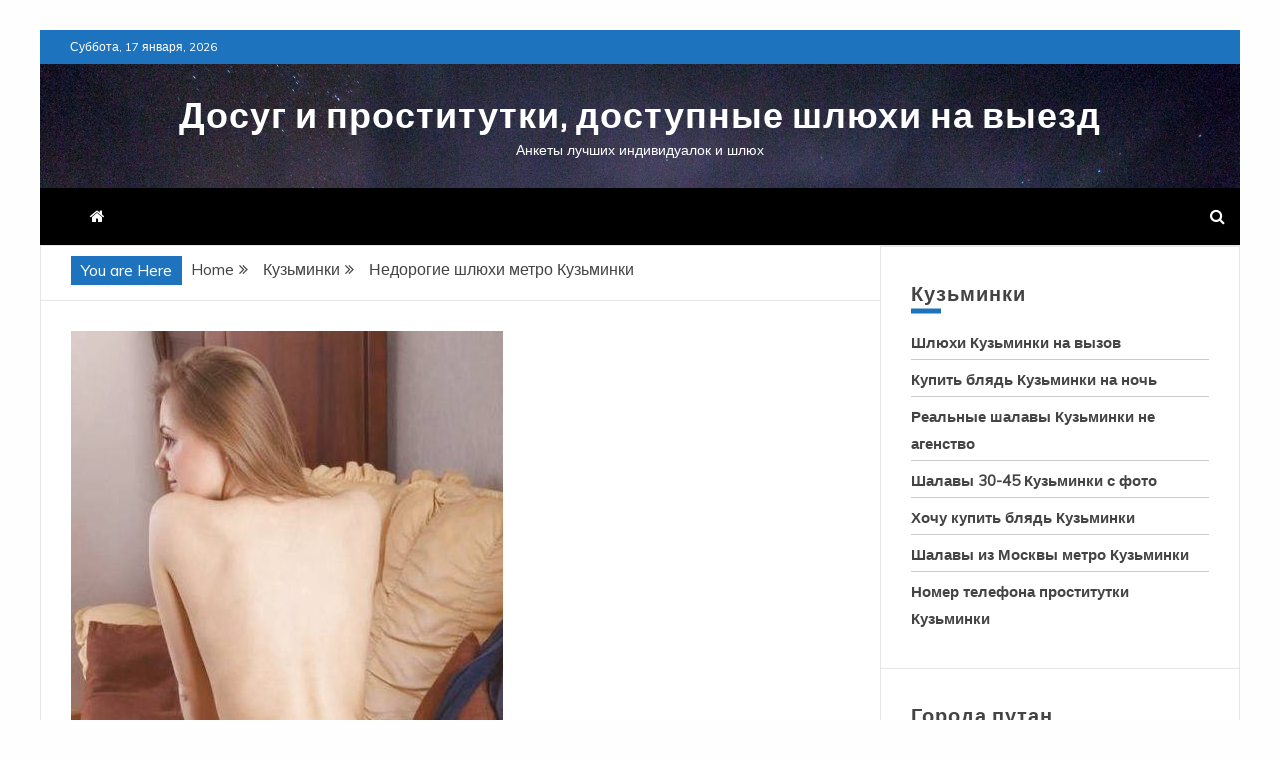

--- FILE ---
content_type: text/html; charset=UTF-8
request_url: http://atmosferakomi.ru/nedorogie-shlyukhi-metro-kuzminki/
body_size: 16597
content:
<!doctype html>
<html lang="ru-RU">
<head>
    <meta charset="UTF-8">
    <meta name="viewport" content="width=device-width, initial-scale=1">
    <link rel="profile" href="https://gmpg.org/xfn/11">

    <title>Недорогие шлюхи метро Кузьминки &#8212; Досуг и проститутки, доступные шлюхи на выезд</title>
<meta name='robots' content='max-image-preview:large' />
<link rel='dns-prefetch' href='//ajax.googleapis.com' />
<link rel='dns-prefetch' href='//www.gstatic.com' />
<link rel='dns-prefetch' href='//fonts.googleapis.com' />
<link rel="alternate" type="application/rss+xml" title="Досуг и проститутки, доступные шлюхи на выезд &raquo; Лента" href="http://atmosferakomi.ru/feed/" />
<link rel="alternate" type="application/rss+xml" title="Досуг и проститутки, доступные шлюхи на выезд &raquo; Лента комментариев" href="http://atmosferakomi.ru/comments/feed/" />
<link rel="alternate" type="application/rss+xml" title="Досуг и проститутки, доступные шлюхи на выезд &raquo; Лента комментариев к &laquo;Недорогие шлюхи метро Кузьминки&raquo;" href="http://atmosferakomi.ru/nedorogie-shlyukhi-metro-kuzminki/feed/" />
<link rel="alternate" title="oEmbed (JSON)" type="application/json+oembed" href="http://atmosferakomi.ru/wp-json/oembed/1.0/embed?url=http%3A%2F%2Fatmosferakomi.ru%2Fnedorogie-shlyukhi-metro-kuzminki%2F" />
<link rel="alternate" title="oEmbed (XML)" type="text/xml+oembed" href="http://atmosferakomi.ru/wp-json/oembed/1.0/embed?url=http%3A%2F%2Fatmosferakomi.ru%2Fnedorogie-shlyukhi-metro-kuzminki%2F&#038;format=xml" />
<style id='wp-img-auto-sizes-contain-inline-css' type='text/css'>
img:is([sizes=auto i],[sizes^="auto," i]){contain-intrinsic-size:3000px 1500px}
/*# sourceURL=wp-img-auto-sizes-contain-inline-css */
</style>
<style id='wp-emoji-styles-inline-css' type='text/css'>

	img.wp-smiley, img.emoji {
		display: inline !important;
		border: none !important;
		box-shadow: none !important;
		height: 1em !important;
		width: 1em !important;
		margin: 0 0.07em !important;
		vertical-align: -0.1em !important;
		background: none !important;
		padding: 0 !important;
	}
/*# sourceURL=wp-emoji-styles-inline-css */
</style>
<style id='wp-block-library-inline-css' type='text/css'>
:root{--wp-block-synced-color:#7a00df;--wp-block-synced-color--rgb:122,0,223;--wp-bound-block-color:var(--wp-block-synced-color);--wp-editor-canvas-background:#ddd;--wp-admin-theme-color:#007cba;--wp-admin-theme-color--rgb:0,124,186;--wp-admin-theme-color-darker-10:#006ba1;--wp-admin-theme-color-darker-10--rgb:0,107,160.5;--wp-admin-theme-color-darker-20:#005a87;--wp-admin-theme-color-darker-20--rgb:0,90,135;--wp-admin-border-width-focus:2px}@media (min-resolution:192dpi){:root{--wp-admin-border-width-focus:1.5px}}.wp-element-button{cursor:pointer}:root .has-very-light-gray-background-color{background-color:#eee}:root .has-very-dark-gray-background-color{background-color:#313131}:root .has-very-light-gray-color{color:#eee}:root .has-very-dark-gray-color{color:#313131}:root .has-vivid-green-cyan-to-vivid-cyan-blue-gradient-background{background:linear-gradient(135deg,#00d084,#0693e3)}:root .has-purple-crush-gradient-background{background:linear-gradient(135deg,#34e2e4,#4721fb 50%,#ab1dfe)}:root .has-hazy-dawn-gradient-background{background:linear-gradient(135deg,#faaca8,#dad0ec)}:root .has-subdued-olive-gradient-background{background:linear-gradient(135deg,#fafae1,#67a671)}:root .has-atomic-cream-gradient-background{background:linear-gradient(135deg,#fdd79a,#004a59)}:root .has-nightshade-gradient-background{background:linear-gradient(135deg,#330968,#31cdcf)}:root .has-midnight-gradient-background{background:linear-gradient(135deg,#020381,#2874fc)}:root{--wp--preset--font-size--normal:16px;--wp--preset--font-size--huge:42px}.has-regular-font-size{font-size:1em}.has-larger-font-size{font-size:2.625em}.has-normal-font-size{font-size:var(--wp--preset--font-size--normal)}.has-huge-font-size{font-size:var(--wp--preset--font-size--huge)}.has-text-align-center{text-align:center}.has-text-align-left{text-align:left}.has-text-align-right{text-align:right}.has-fit-text{white-space:nowrap!important}#end-resizable-editor-section{display:none}.aligncenter{clear:both}.items-justified-left{justify-content:flex-start}.items-justified-center{justify-content:center}.items-justified-right{justify-content:flex-end}.items-justified-space-between{justify-content:space-between}.screen-reader-text{border:0;clip-path:inset(50%);height:1px;margin:-1px;overflow:hidden;padding:0;position:absolute;width:1px;word-wrap:normal!important}.screen-reader-text:focus{background-color:#ddd;clip-path:none;color:#444;display:block;font-size:1em;height:auto;left:5px;line-height:normal;padding:15px 23px 14px;text-decoration:none;top:5px;width:auto;z-index:100000}html :where(.has-border-color){border-style:solid}html :where([style*=border-top-color]){border-top-style:solid}html :where([style*=border-right-color]){border-right-style:solid}html :where([style*=border-bottom-color]){border-bottom-style:solid}html :where([style*=border-left-color]){border-left-style:solid}html :where([style*=border-width]){border-style:solid}html :where([style*=border-top-width]){border-top-style:solid}html :where([style*=border-right-width]){border-right-style:solid}html :where([style*=border-bottom-width]){border-bottom-style:solid}html :where([style*=border-left-width]){border-left-style:solid}html :where(img[class*=wp-image-]){height:auto;max-width:100%}:where(figure){margin:0 0 1em}html :where(.is-position-sticky){--wp-admin--admin-bar--position-offset:var(--wp-admin--admin-bar--height,0px)}@media screen and (max-width:600px){html :where(.is-position-sticky){--wp-admin--admin-bar--position-offset:0px}}

/*# sourceURL=wp-block-library-inline-css */
</style><style id='global-styles-inline-css' type='text/css'>
:root{--wp--preset--aspect-ratio--square: 1;--wp--preset--aspect-ratio--4-3: 4/3;--wp--preset--aspect-ratio--3-4: 3/4;--wp--preset--aspect-ratio--3-2: 3/2;--wp--preset--aspect-ratio--2-3: 2/3;--wp--preset--aspect-ratio--16-9: 16/9;--wp--preset--aspect-ratio--9-16: 9/16;--wp--preset--color--black: #000000;--wp--preset--color--cyan-bluish-gray: #abb8c3;--wp--preset--color--white: #ffffff;--wp--preset--color--pale-pink: #f78da7;--wp--preset--color--vivid-red: #cf2e2e;--wp--preset--color--luminous-vivid-orange: #ff6900;--wp--preset--color--luminous-vivid-amber: #fcb900;--wp--preset--color--light-green-cyan: #7bdcb5;--wp--preset--color--vivid-green-cyan: #00d084;--wp--preset--color--pale-cyan-blue: #8ed1fc;--wp--preset--color--vivid-cyan-blue: #0693e3;--wp--preset--color--vivid-purple: #9b51e0;--wp--preset--gradient--vivid-cyan-blue-to-vivid-purple: linear-gradient(135deg,rgb(6,147,227) 0%,rgb(155,81,224) 100%);--wp--preset--gradient--light-green-cyan-to-vivid-green-cyan: linear-gradient(135deg,rgb(122,220,180) 0%,rgb(0,208,130) 100%);--wp--preset--gradient--luminous-vivid-amber-to-luminous-vivid-orange: linear-gradient(135deg,rgb(252,185,0) 0%,rgb(255,105,0) 100%);--wp--preset--gradient--luminous-vivid-orange-to-vivid-red: linear-gradient(135deg,rgb(255,105,0) 0%,rgb(207,46,46) 100%);--wp--preset--gradient--very-light-gray-to-cyan-bluish-gray: linear-gradient(135deg,rgb(238,238,238) 0%,rgb(169,184,195) 100%);--wp--preset--gradient--cool-to-warm-spectrum: linear-gradient(135deg,rgb(74,234,220) 0%,rgb(151,120,209) 20%,rgb(207,42,186) 40%,rgb(238,44,130) 60%,rgb(251,105,98) 80%,rgb(254,248,76) 100%);--wp--preset--gradient--blush-light-purple: linear-gradient(135deg,rgb(255,206,236) 0%,rgb(152,150,240) 100%);--wp--preset--gradient--blush-bordeaux: linear-gradient(135deg,rgb(254,205,165) 0%,rgb(254,45,45) 50%,rgb(107,0,62) 100%);--wp--preset--gradient--luminous-dusk: linear-gradient(135deg,rgb(255,203,112) 0%,rgb(199,81,192) 50%,rgb(65,88,208) 100%);--wp--preset--gradient--pale-ocean: linear-gradient(135deg,rgb(255,245,203) 0%,rgb(182,227,212) 50%,rgb(51,167,181) 100%);--wp--preset--gradient--electric-grass: linear-gradient(135deg,rgb(202,248,128) 0%,rgb(113,206,126) 100%);--wp--preset--gradient--midnight: linear-gradient(135deg,rgb(2,3,129) 0%,rgb(40,116,252) 100%);--wp--preset--font-size--small: 13px;--wp--preset--font-size--medium: 20px;--wp--preset--font-size--large: 36px;--wp--preset--font-size--x-large: 42px;--wp--preset--spacing--20: 0.44rem;--wp--preset--spacing--30: 0.67rem;--wp--preset--spacing--40: 1rem;--wp--preset--spacing--50: 1.5rem;--wp--preset--spacing--60: 2.25rem;--wp--preset--spacing--70: 3.38rem;--wp--preset--spacing--80: 5.06rem;--wp--preset--shadow--natural: 6px 6px 9px rgba(0, 0, 0, 0.2);--wp--preset--shadow--deep: 12px 12px 50px rgba(0, 0, 0, 0.4);--wp--preset--shadow--sharp: 6px 6px 0px rgba(0, 0, 0, 0.2);--wp--preset--shadow--outlined: 6px 6px 0px -3px rgb(255, 255, 255), 6px 6px rgb(0, 0, 0);--wp--preset--shadow--crisp: 6px 6px 0px rgb(0, 0, 0);}:where(.is-layout-flex){gap: 0.5em;}:where(.is-layout-grid){gap: 0.5em;}body .is-layout-flex{display: flex;}.is-layout-flex{flex-wrap: wrap;align-items: center;}.is-layout-flex > :is(*, div){margin: 0;}body .is-layout-grid{display: grid;}.is-layout-grid > :is(*, div){margin: 0;}:where(.wp-block-columns.is-layout-flex){gap: 2em;}:where(.wp-block-columns.is-layout-grid){gap: 2em;}:where(.wp-block-post-template.is-layout-flex){gap: 1.25em;}:where(.wp-block-post-template.is-layout-grid){gap: 1.25em;}.has-black-color{color: var(--wp--preset--color--black) !important;}.has-cyan-bluish-gray-color{color: var(--wp--preset--color--cyan-bluish-gray) !important;}.has-white-color{color: var(--wp--preset--color--white) !important;}.has-pale-pink-color{color: var(--wp--preset--color--pale-pink) !important;}.has-vivid-red-color{color: var(--wp--preset--color--vivid-red) !important;}.has-luminous-vivid-orange-color{color: var(--wp--preset--color--luminous-vivid-orange) !important;}.has-luminous-vivid-amber-color{color: var(--wp--preset--color--luminous-vivid-amber) !important;}.has-light-green-cyan-color{color: var(--wp--preset--color--light-green-cyan) !important;}.has-vivid-green-cyan-color{color: var(--wp--preset--color--vivid-green-cyan) !important;}.has-pale-cyan-blue-color{color: var(--wp--preset--color--pale-cyan-blue) !important;}.has-vivid-cyan-blue-color{color: var(--wp--preset--color--vivid-cyan-blue) !important;}.has-vivid-purple-color{color: var(--wp--preset--color--vivid-purple) !important;}.has-black-background-color{background-color: var(--wp--preset--color--black) !important;}.has-cyan-bluish-gray-background-color{background-color: var(--wp--preset--color--cyan-bluish-gray) !important;}.has-white-background-color{background-color: var(--wp--preset--color--white) !important;}.has-pale-pink-background-color{background-color: var(--wp--preset--color--pale-pink) !important;}.has-vivid-red-background-color{background-color: var(--wp--preset--color--vivid-red) !important;}.has-luminous-vivid-orange-background-color{background-color: var(--wp--preset--color--luminous-vivid-orange) !important;}.has-luminous-vivid-amber-background-color{background-color: var(--wp--preset--color--luminous-vivid-amber) !important;}.has-light-green-cyan-background-color{background-color: var(--wp--preset--color--light-green-cyan) !important;}.has-vivid-green-cyan-background-color{background-color: var(--wp--preset--color--vivid-green-cyan) !important;}.has-pale-cyan-blue-background-color{background-color: var(--wp--preset--color--pale-cyan-blue) !important;}.has-vivid-cyan-blue-background-color{background-color: var(--wp--preset--color--vivid-cyan-blue) !important;}.has-vivid-purple-background-color{background-color: var(--wp--preset--color--vivid-purple) !important;}.has-black-border-color{border-color: var(--wp--preset--color--black) !important;}.has-cyan-bluish-gray-border-color{border-color: var(--wp--preset--color--cyan-bluish-gray) !important;}.has-white-border-color{border-color: var(--wp--preset--color--white) !important;}.has-pale-pink-border-color{border-color: var(--wp--preset--color--pale-pink) !important;}.has-vivid-red-border-color{border-color: var(--wp--preset--color--vivid-red) !important;}.has-luminous-vivid-orange-border-color{border-color: var(--wp--preset--color--luminous-vivid-orange) !important;}.has-luminous-vivid-amber-border-color{border-color: var(--wp--preset--color--luminous-vivid-amber) !important;}.has-light-green-cyan-border-color{border-color: var(--wp--preset--color--light-green-cyan) !important;}.has-vivid-green-cyan-border-color{border-color: var(--wp--preset--color--vivid-green-cyan) !important;}.has-pale-cyan-blue-border-color{border-color: var(--wp--preset--color--pale-cyan-blue) !important;}.has-vivid-cyan-blue-border-color{border-color: var(--wp--preset--color--vivid-cyan-blue) !important;}.has-vivid-purple-border-color{border-color: var(--wp--preset--color--vivid-purple) !important;}.has-vivid-cyan-blue-to-vivid-purple-gradient-background{background: var(--wp--preset--gradient--vivid-cyan-blue-to-vivid-purple) !important;}.has-light-green-cyan-to-vivid-green-cyan-gradient-background{background: var(--wp--preset--gradient--light-green-cyan-to-vivid-green-cyan) !important;}.has-luminous-vivid-amber-to-luminous-vivid-orange-gradient-background{background: var(--wp--preset--gradient--luminous-vivid-amber-to-luminous-vivid-orange) !important;}.has-luminous-vivid-orange-to-vivid-red-gradient-background{background: var(--wp--preset--gradient--luminous-vivid-orange-to-vivid-red) !important;}.has-very-light-gray-to-cyan-bluish-gray-gradient-background{background: var(--wp--preset--gradient--very-light-gray-to-cyan-bluish-gray) !important;}.has-cool-to-warm-spectrum-gradient-background{background: var(--wp--preset--gradient--cool-to-warm-spectrum) !important;}.has-blush-light-purple-gradient-background{background: var(--wp--preset--gradient--blush-light-purple) !important;}.has-blush-bordeaux-gradient-background{background: var(--wp--preset--gradient--blush-bordeaux) !important;}.has-luminous-dusk-gradient-background{background: var(--wp--preset--gradient--luminous-dusk) !important;}.has-pale-ocean-gradient-background{background: var(--wp--preset--gradient--pale-ocean) !important;}.has-electric-grass-gradient-background{background: var(--wp--preset--gradient--electric-grass) !important;}.has-midnight-gradient-background{background: var(--wp--preset--gradient--midnight) !important;}.has-small-font-size{font-size: var(--wp--preset--font-size--small) !important;}.has-medium-font-size{font-size: var(--wp--preset--font-size--medium) !important;}.has-large-font-size{font-size: var(--wp--preset--font-size--large) !important;}.has-x-large-font-size{font-size: var(--wp--preset--font-size--x-large) !important;}
/*# sourceURL=global-styles-inline-css */
</style>

<style id='classic-theme-styles-inline-css' type='text/css'>
/*! This file is auto-generated */
.wp-block-button__link{color:#fff;background-color:#32373c;border-radius:9999px;box-shadow:none;text-decoration:none;padding:calc(.667em + 2px) calc(1.333em + 2px);font-size:1.125em}.wp-block-file__button{background:#32373c;color:#fff;text-decoration:none}
/*# sourceURL=/wp-includes/css/classic-themes.min.css */
</style>
<link rel='stylesheet' id='same-category-posts-css' href='http://atmosferakomi.ru/wp-content/plugins/same-category-posts/same-category-posts.css?ver=6.9' type='text/css' media='all' />
<link rel='stylesheet' id='font-awesome-css' href='http://atmosferakomi.ru/wp-content/themes/engage-mag/candidthemes/assets/framework/Font-Awesome/css/font-awesome.min.css?ver=4.7.0' type='text/css' media='all' />
<link rel='stylesheet' id='slick-css-css' href='http://atmosferakomi.ru/wp-content/themes/engage-mag/candidthemes/assets/framework/slick/slick.css?ver=6.9' type='text/css' media='all' />
<link rel='stylesheet' id='slick-theme-css-css' href='http://atmosferakomi.ru/wp-content/themes/engage-mag/candidthemes/assets/framework/slick/slick-theme.css?ver=6.9' type='text/css' media='all' />
<link rel='stylesheet' id='magnific-popup-css' href='http://atmosferakomi.ru/wp-content/themes/engage-mag/candidthemes/assets/framework/magnific/magnific-popup.css?ver=20151217' type='text/css' media='all' />
<link rel='stylesheet' id='engage-mag-style-css' href='http://atmosferakomi.ru/wp-content/themes/engage-news/style.css?ver=6.9' type='text/css' media='all' />
<style id='engage-mag-style-inline-css' type='text/css'>
.site-branding h1, .site-branding p.site-title,.ct-dark-mode .site-title a, .site-title, .site-title a { color: #fff; }.entry-content a, .entry-title a:hover, .related-title a:hover, .posts-navigation .nav-previous a:hover, .post-navigation .nav-previous a:hover, .posts-navigation .nav-next a:hover, .post-navigation .nav-next a:hover, #comments .comment-content a:hover, #comments .comment-author a:hover, .offcanvas-menu nav ul.top-menu li a:hover, .offcanvas-menu nav ul.top-menu li.current-menu-item > a, .error-404-title, #engage-mag-breadcrumbs a:hover, .entry-content a.read-more-text:hover, a:hover, a:visited:hover, .widget_engage_mag_category_tabbed_widget.widget ul.ct-nav-tabs li a  { color : #1e73be; }.candid-refined-post-format, .refined-magazine-featured-block .refined-magazine-col-2 .candid-refined-post-format, .cat-links a,.top-bar,.main-navigation #primary-menu li a:hover, .main-navigation #primary-menu li.current-menu-item > a, .candid-refined-post-format, .engage-mag-featured-block .engage-mag-col-2 .candid-refined-post-format, .trending-title, .search-form input[type=submit], input[type="submit"], ::selection, #toTop, .breadcrumbs span.breadcrumb, article.sticky .engage-mag-content-container, .candid-pagination .page-numbers.current, .candid-pagination .page-numbers:hover, .ct-title-head, .widget-title:before,
.about-author-box .container-title:before, .widget ul.ct-nav-tabs:after, .widget ul.ct-nav-tabs li.ct-title-head:hover, .widget ul.ct-nav-tabs li.ct-title-head.ui-tabs-active, .cat-links a { background-color : #1e73be; }.candid-refined-post-format, .engage-mag-featured-block .engage-mag-col-2 .candid-refined-post-format, blockquote, .search-form input[type="submit"], input[type="submit"], .candid-pagination .page-numbers { border-color : #1e73be; }.entry-content a {  text-decoration: underline; } .entry-content a.read-more-text { text-decoration: none; } @media (min-width: 1600px){.ct-boxed #page{max-width : 1500px; }}
/*# sourceURL=engage-mag-style-inline-css */
</style>
<link rel='stylesheet' id='engage-news-heading-css' href='//fonts.googleapis.com/css?family=Saira+Condensed%7CMuli&#038;display=swap&#038;ver=6.9' type='text/css' media='all' />
<link rel='stylesheet' id='engage-news-parent-style-css' href='http://atmosferakomi.ru/wp-content/themes/engage-mag/style.css?ver=6.9' type='text/css' media='all' />
<link rel='stylesheet' id='engage-news-style-css' href='http://atmosferakomi.ru/wp-content/themes/engage-news/style.css?ver=6.9' type='text/css' media='all' />
<style id='engage-news-style-inline-css' type='text/css'>
.entry-content a, .entry-title a:hover, .related-title a:hover, .posts-navigation .nav-previous a:hover, .post-navigation .nav-previous a:hover, .posts-navigation .nav-next a:hover, .post-navigation .nav-next a:hover, #comments .comment-content a:hover, #comments .comment-author a:hover, .offcanvas-menu nav ul.top-menu li a:hover, .offcanvas-menu nav ul.top-menu li.current-menu-item > a, .error-404-title, #engage-mag-breadcrumbs a:hover, .entry-content a.read-more-text:hover, a:hover, a:visited:hover, .widget_engage_mag_category_tabbed_widget.widget ul.ct-nav-tabs li a  { color : #1e73be; }.candid-refined-post-format, .refined-magazine-featured-block .refined-magazine-col-2 .candid-refined-post-format, .top-bar,.main-navigation #primary-menu li a:hover, .main-navigation #primary-menu li.current-menu-item > a, .candid-refined-post-format, .engage-mag-featured-block .engage-mag-col-2 .candid-refined-post-format, .trending-title, .search-form input[type=submit], input[type="submit"], ::selection, #toTop, .breadcrumbs span.breadcrumb, article.sticky .engage-mag-content-container, .candid-pagination .page-numbers.current, .candid-pagination .page-numbers:hover, .ct-title-head, .widget-title:before,
.about-author-box .container-title:before, .widget ul.ct-nav-tabs:after, .widget ul.ct-nav-tabs li.ct-title-head:hover, .widget ul.ct-nav-tabs li.ct-title-head.ui-tabs-active { background-color : #1e73be; }.candid-refined-post-format, .engage-mag-featured-block .engage-mag-col-2 .candid-refined-post-format, blockquote, .search-form input[type="submit"], input[type="submit"], .candid-pagination .page-numbers { border-color : #1e73be; }.cat-links a { border-color : #1e73be; }
                    .top-footer {
                    background-color: #073761;
                    }
                                        
                    footer .site-info {
                    background-color: #022544;
                    }
                    
/*# sourceURL=engage-news-style-inline-css */
</style>
<script type="text/javascript" src="https://ajax.googleapis.com/ajax/libs/jquery/1.11.2/jquery.min.js?ver=6.9" id="jquery-js"></script>
<script type="text/javascript" src="http://atmosferakomi.ru/wp-content/themes/engage-mag/candidthemes/assets/framework/magnific/jquery.magnific-popup.js?ver=20151215" id="magnific-popup-js"></script>
<script type="text/javascript" src="https://www.gstatic.com/charts/loader.js?ver=1.0" id="script-js"></script>
<link rel="https://api.w.org/" href="http://atmosferakomi.ru/wp-json/" /><link rel="alternate" title="JSON" type="application/json" href="http://atmosferakomi.ru/wp-json/wp/v2/posts/8103" /><link rel="EditURI" type="application/rsd+xml" title="RSD" href="http://atmosferakomi.ru/xmlrpc.php?rsd" />
<meta name="generator" content="WordPress 6.9" />
<link rel="canonical" href="http://atmosferakomi.ru/nedorogie-shlyukhi-metro-kuzminki/" />
<link rel='shortlink' href='http://atmosferakomi.ru/?p=8103' />
<link rel="pingback" href="http://atmosferakomi.ru/xmlrpc.php"><link rel="icon" href="http://atmosferakomi.ru/wp-content/uploads/2023/10/cropped-faviconvbi7516-32x32.png" sizes="32x32" />
<link rel="icon" href="http://atmosferakomi.ru/wp-content/uploads/2023/10/cropped-faviconvbi7516-192x192.png" sizes="192x192" />
<link rel="apple-touch-icon" href="http://atmosferakomi.ru/wp-content/uploads/2023/10/cropped-faviconvbi7516-180x180.png" />
<meta name="msapplication-TileImage" content="http://atmosferakomi.ru/wp-content/uploads/2023/10/cropped-faviconvbi7516-270x270.png" />
		<style type="text/css" id="wp-custom-css">
			button.mosfere{
background-color: #000000;
width: 122px;
height: 42px;
}		</style>
		</head>
<body class="wp-singular post-template-default single single-post postid-8103 single-format-standard wp-embed-responsive wp-theme-engage-mag wp-child-theme-engage-news ct-bg ct-boxed ct-sticky-sidebar right-sidebar" itemtype="https://schema.org/Blog" itemscope>
<div id="page" class="site">
            <a class="skip-link screen-reader-text"
           href="#content">Skip to content</a>
                    <!-- Preloader -->
            <div id="loader-wrapper">
                <div class="loader">
                    <span></span>
                    <span></span>
                    <span></span>
                    <span></span>
                    <span></span>
                </div>
            </div>
                <header id="masthead" class="site-header" itemtype="https://schema.org/WPHeader" itemscope>
                <div class="overlay"></div>
                <div class="top-bar">
        <a href="#" class="ct-show-hide-top"> <i class="fa fa-chevron-down"></i> </a>
        <div class="container-inner clearfix">

            <div class="top-left-col clearfix">

        
            <div class="ct-clock float-left">
                <div id="ct-date">
                    Суббота, 17 января, 2026                </div>
            </div>

        
        </div>

                <div class="top-right-col clearfix">
                </div> <!-- .top-right-col -->
                </div> <!-- .container-inner -->
        </div> <!-- .top-bar -->

                            <div class="logo-wrapper-block" style="background-image: url(http://atmosferakomi.ru/wp-content/themes/engage-news/images/default-header.jpg);">
                    <div class="container-inner clearfix logo-wrapper-container">
        <div class="logo-wrapper full-wrapper text-center">
            <div class="site-branding">

                <div class="engage-mag-logo-container">
                                            <p class="site-title"><a href="http://atmosferakomi.ru/"
                                                 rel="home">Досуг и проститутки, доступные шлюхи на выезд</a></p>
                                            <p class="site-description">Анкеты лучших индивидуалок и шлюх</p>
                                    </div> <!-- engage-mag-logo-container -->
            </div><!-- .site-branding -->
        </div> <!-- .logo-wrapper -->
                </div> <!-- .container-inner -->
        </div> <!-- .logo-wrapper-block -->
                <div class="engage-mag-menu-container sticky-header">
            <div class="container-inner clearfix">
                <nav id="site-navigation"
                     class="main-navigation" itemtype="https://schema.org/SiteNavigationElement" itemscope>
                    <div class="navbar-header clearfix">
                        <button class="menu-toggle" aria-controls="primary-menu" aria-expanded="false">
                            <span> </span>
                        </button>
                    </div>
                    <ul id="primary-menu" class="nav navbar-nav nav-menu">
                                                    <li class=""><a href="http://atmosferakomi.ru/">
                                    <i class="fa fa-home"></i> </a></li>
                                                                    </ul>
                </nav><!-- #site-navigation -->

                                    <div class="ct-menu-search"><a class="search-icon-box" href="#"> <i class="fa fa-search"></i>
                        </a></div>
                    <div class="top-bar-search">
                        <form role="search" method="get" class="search-form" action="http://atmosferakomi.ru/">
				<label>
					<span class="screen-reader-text">Найти:</span>
					<input type="search" class="search-field" placeholder="Поиск&hellip;" value="" name="s" />
				</label>
				<input type="submit" class="search-submit" value="Поиск" />
			</form>                        <button type="button" class="close"></button>
                    </div>
                            </div> <!-- .container-inner -->
        </div> <!-- engage-mag-menu-container -->
                </header><!-- #masthead -->
        

    <div id="content" class="site-content">
                <div class="container-inner ct-container-main clearfix">
    <div id="primary" class="content-area">
        <main id="main" class="site-main">

                            <div class="breadcrumbs">
                    <div class='breadcrumbs init-animate clearfix'><span class='breadcrumb'>You are Here</span><div id='engage-mag-breadcrumbs' class='clearfix'><div role="navigation" aria-label="Breadcrumbs" class="breadcrumb-trail breadcrumbs" itemprop="breadcrumb"><ul class="trail-items" itemscope itemtype="http://schema.org/BreadcrumbList"><meta name="numberOfItems" content="3" /><meta name="itemListOrder" content="Ascending" /><li itemprop="itemListElement" itemscope itemtype="http://schema.org/ListItem" class="trail-item trail-begin"><a href="http://atmosferakomi.ru" rel="home"><span itemprop="name">Home</span></a><meta itemprop="position" content="1" /></li><li itemprop="itemListElement" itemscope itemtype="http://schema.org/ListItem" class="trail-item"><a href="http://atmosferakomi.ru/category/kuzminki/"><span itemprop="name">Кузьминки</span></a><meta itemprop="position" content="2" /></li><li itemprop="itemListElement" itemscope itemtype="http://schema.org/ListItem" class="trail-item trail-end"><span itemprop="name">Недорогие шлюхи метро Кузьминки</span><meta itemprop="position" content="3" /></li></ul></div></div></div>                </div>
                
            <article id="post-8103" class="post-8103 post type-post status-publish format-standard hentry category-kuzminki card-single-article" itemtype="https://schema.org/CreativeWork" itemscope>
        <div class="engage-mag-content-container engage-mag-no-thumbnail">
        <img src="http://atmosferakomi.ru/wp-content/uploads/fgimsa7218.jpg" alt="Недорогие шлюхи метро Кузьминки" />
        <div class="engage-mag-content-area">
            <header class="entry-header">

                <div class="post-meta">
                    <span class="cat-links"><a class="ct-cat-item-116" href="http://atmosferakomi.ru/category/kuzminki/"  rel="category tag">Кузьминки</a> </span>                </div>
                <h1 class="entry-title" itemprop="headline">Недорогие шлюхи метро Кузьминки</h1>                    <div class="entry-meta">
                        <span class="posted-on"><i class="fa fa-calendar"></i><a href="http://atmosferakomi.ru/nedorogie-shlyukhi-metro-kuzminki/" rel="bookmark"><time class="entry-date published updated" datetime="2021-03-06T17:14:16+03:00">06.03.2021</time></a></span><span class="min-read"><i class="fa fa-clock-o" aria-hidden="true"></i>1 min read</span><span class="byline"> <span class="author vcard" itemprop="author" itemtype="https://schema.org/Person" itemscope><i class="fa fa-user"></i><a class="url fn n" href="http://atmosferakomi.ru/author/admin/" rel="author"><span class="author-name" itemprop="name">admin</span></a></span></span>                    </div><!-- .entry-meta -->
                            </header><!-- .entry-header -->


            <div class="entry-content">
                <p>Заказать блядей Кузьминки.</p>
<p><span id="more-8103"></span></p>
<h2>Недорогие бляди метро Кузьминки</h2>
<p>Бесшабашные бляди Кузьминки опубликовали личные контакты на представленном интернет ресурсе, где оставили номера мобильных для контакта и терпеливо ожидают внимания возможных заказчиков в домашних пенатах, куда зовут на свидание любвеобильных мужиков. Элегантные любовницы предлагают не только обычный секс и милую внешностью. Все выбранные девушки пользуется множеством эксклюзивных дарований, тайну которых она обнажит тебе исключительно во время частного знакомства. Лично для вас абсолютно актуальные эротические сервисы Кузьминки: окончание на грудь, шведский массаж, услуги семейной паре. Рассмотрите параметры проституток Кузьминки детальней и станет предельно ясно, что более сексуальных моделей и представить невозможно.</p>
<h3>Девушка Олисавья</h3>
<p>Проститутки частные Кузьминки до 600 рублей час.</p>
<p align="center"><img decoding="async" src="http://atmosferakomi.ru/wp-content/uploads/fgimsa7218.jpg" alt="Новые бляди метро Кузьминки" width="400" border="0"></p>
<p><strong>Город: </strong>Кузьминки<br />
<strong>Просмотров: </strong>1379<br />
<strong>Возраст: </strong>35 лет<br />
<strong>Рост: </strong>173 см<br />
<strong>Вес: </strong>58 кг<br />
<strong>Грудь: </strong>7<br />
<strong>Ограничение по возрасту: </strong>19<br />
<strong>Телефон: </strong>            <form method="POST">
                <button class="mosfere" type="submit" name="prgpattern" value="/join.php">ПОКАЗАТЬ</button>
            </form>
        </p>
<h3>Цены на услуги:</h3>
<blockquote><p><strong>Апартаменты:</strong><br />
<strong>1 час:</strong> 2500<br /><strong>2 часа:</strong> 3000<br /><strong>Ночь:</strong> 7000
</p></blockquote>
<blockquote><p><strong>Выезд:</strong><br />
<strong>1 час:</strong> &#8212;<br /><strong>2 часа:</strong> 3500<br /><strong>Ночь:</strong> 14000
</p></blockquote>
<h3>Обо мне:</h3>
<blockquote></blockquote>
<h3>Услуги</h3>
<li>Лесбийский секс</li>
<li>Секс классика</li>
<li>Групповой секс</li>
<li>Массаж классический</li>
<li>Фетиш</li>
<h3>Купить шалаву эконом Кузьминки</h3>
<p>Представленный сайт предоставит вам адекватную помощь в выборе лучшего интим развлечения. Может быть ты хочешь модные откровенные утехи &#8212; бляди Кузьминки могут все. Шлюшки окажут услугу тайский массаж и жесткий анал в квартире. Гарантируем, здешние путаны Кузьминки, размещенные на нашем портале настоящие, достойные и обладают чудесным телом. Легкая доминация, мастурбация члена ногами, куннилингус и многие другие развратные развлечения Кузьминки ждут вашего обращения в любом количестве и на какой угодно территории.</p>
<h3>Шлюх снять Кузьминки</h3>
<blockquote><p>Доступные шлюхи метро Кузьминки, индивидуалки самые дешевые Кузьминки, бдсм с проститутками, шалавы дорого, шлюхи фото Кузьминки, поиск шлюх Кузьминки, проститутки мобильные Кузьминки, Индивидуалки Кузьминки &#8212; рядом с метро, Дешевые девочки на выезд в ювао того.</p></blockquote>
<p>Параметры шлюх до 1200 руб. В час.</p>
<h3>Дополнительные развлечения</h3>
<ul>
<li>бондаж</li>
<li><del datetime="">фемдом +1200</del></li>
<li>услуги рабыни</li>
<li><del datetime="">лесби откровенное +1100</del></li>
<li>стриптиз не профи</li>
<li>аквамассаж</li>
<li>bdsm-практики</li>
<li>bdsm</li>
<li>анальная стимуляция</li>
<li><ins datetime="">секс в одежде +1300</ins></li>
<li><del datetime="">кончить на живот +1100</del></li>
<li><del datetime="">вагинальный фистинг +1100</del></li>
</ul>

                            </div>
            <!-- .entry-content -->

            <footer class="entry-footer">
                            </footer><!-- .entry-footer -->

                    <div class="meta_bottom">
            <div class="text_share header-text">Share</div>
            <div class="post-share">
                <a target="_blank" href="https://www.facebook.com/sharer/sharer.php?u=http://atmosferakomi.ru/nedorogie-shlyukhi-metro-kuzminki/">
                    <i class="fa fa-facebook"></i>
                    Facebook                </a>
                <a target="_blank" href="https://twitter.com/share?text=Недорогие%20шлюхи%20метро%20Кузьминки&#038;url=http://atmosferakomi.ru/nedorogie-shlyukhi-metro-kuzminki/">
                    <i class="fa fa-twitter"></i>
                    Twitter                </a>
                <a target="_blank" href="https://pinterest.com/pin/create/button/?url=http://atmosferakomi.ru/nedorogie-shlyukhi-metro-kuzminki/&#038;media=&#038;description=Недорогие%20шлюхи%20метро%20Кузьминки">
                    <i class="fa fa-pinterest"></i>
                    Pinterest                </a>
                <a target="_blank" href="http://www.linkedin.com/shareArticle?mini=true&#038;title=Недорогие%20шлюхи%20метро%20Кузьминки&#038;url=http://atmosferakomi.ru/nedorogie-shlyukhi-metro-kuzminki/">
                    <i class="fa fa-linkedin"></i>
                    Linkedin                </a>
            </div>
        </div>
                </div> <!-- .engage-mag-content-area -->
    </div> <!-- .engage-mag-content-container -->
</article><!-- #post-8103 -->

	<nav class="navigation post-navigation" aria-label="Записи">
		<h2 class="screen-reader-text">Навигация по записям</h2>
		<div class="nav-links"><div class="nav-previous"><a href="http://atmosferakomi.ru/zrelaya-shlyukha-45-ti-iz-borisova/" rel="prev">Зрелая шлюха 45 -ти из Борисова</a></div><div class="nav-next"><a href="http://atmosferakomi.ru/individualki-na-den-iz-minusinska-video/" rel="next">Индивидуалки на день из Минусинска видео</a></div></div>
	</nav>            <div class="related-pots-block">
                                    <h2 class="widget-title">
                        Related Posts                    </h2>
                                <ul class="related-post-entries clearfix">
                                            <li>
                                                        <div class="featured-desc">
                                <h2 class="related-title">
                                    <a href="http://atmosferakomi.ru/shlyukhi-kuzminki-nedorogo/">
                                        Шлюхи Кузьминки недорого                                    </a>
                                </h2>
                                    <div class="entry-meta">
                                        <span class="posted-on"><i class="fa fa-calendar"></i><a href="http://atmosferakomi.ru/shlyukhi-kuzminki-nedorogo/" rel="bookmark"><time class="entry-date published updated" datetime="2022-01-29T11:00:49+03:00">29.01.2022</time></a></span>                                    </div><!-- .entry-meta -->
                            </div>
                        </li>
                                            <li>
                                                        <div class="featured-desc">
                                <h2 class="related-title">
                                    <a href="http://atmosferakomi.ru/salon-blyadi-kuzminki/">
                                        Салон бляди Кузьминки                                    </a>
                                </h2>
                                    <div class="entry-meta">
                                        <span class="posted-on"><i class="fa fa-calendar"></i><a href="http://atmosferakomi.ru/salon-blyadi-kuzminki/" rel="bookmark"><time class="entry-date published updated" datetime="2020-11-08T00:24:32+03:00">08.11.2020</time></a></span>                                    </div><!-- .entry-meta -->
                            </div>
                        </li>
                                            <li>
                                                        <div class="featured-desc">
                                <h2 class="related-title">
                                    <a href="http://atmosferakomi.ru/putany-anal-kuzminki-na-domu/">
                                        Путаны анал Кузьминки на дому                                    </a>
                                </h2>
                                    <div class="entry-meta">
                                        <span class="posted-on"><i class="fa fa-calendar"></i><a href="http://atmosferakomi.ru/putany-anal-kuzminki-na-domu/" rel="bookmark"><time class="entry-date published updated" datetime="2019-08-10T02:18:57+03:00">10.08.2019</time></a></span>                                    </div><!-- .entry-meta -->
                            </div>
                        </li>
                                    </ul>
            </div> <!-- .related-post-block -->
            
<div id="comments" class="comments-area">
    	<div id="respond" class="comment-respond">
		<h3 id="reply-title" class="comment-reply-title">Добавить комментарий</h3><p class="must-log-in">Для отправки комментария вам необходимо <a href="http://atmosferakomi.ru/wp-login.php?redirect_to=http%3A%2F%2Fatmosferakomi.ru%2Fnedorogie-shlyukhi-metro-kuzminki%2F">авторизоваться</a>.</p>	</div><!-- #respond -->
	</div><!-- #comments -->
        </main><!-- #main -->
    </div><!-- #primary -->


<aside id="secondary" class="widget-area" itemtype="https://schema.org/WPSideBar" itemscope>
    <div class="ct-sidebar-wrapper">
	<div class="sidebar-widget-container"><section id="same-category-posts-2" class="widget same-category-posts"><h2 class="widget-title">Кузьминки</h2><ul>
<li class="same-category-post-item "><a class="post-title" href="http://atmosferakomi.ru/shlyukhi-kuzminki-na-vyzov/" rel="bookmark" title="Permanent Link to Шлюхи Кузьминки на вызов">Шлюхи Кузьминки на вызов</a></li><li class="same-category-post-item "><a class="post-title" href="http://atmosferakomi.ru/kupit-blyad-kuzminki-na-noch/" rel="bookmark" title="Permanent Link to Купить блядь Кузьминки на ночь">Купить блядь Кузьминки на ночь</a></li><li class="same-category-post-item "><a class="post-title" href="http://atmosferakomi.ru/realnye-shalavy-kuzminki-ne-agenstvo/" rel="bookmark" title="Permanent Link to Реальные шалавы Кузьминки не агенство">Реальные шалавы Кузьминки не агенство</a></li><li class="same-category-post-item "><a class="post-title" href="http://atmosferakomi.ru/shalavy-30-45-kuzminki-s-foto/" rel="bookmark" title="Permanent Link to Шалавы 30-45 Кузьминки с фото">Шалавы 30-45 Кузьминки с фото</a></li><li class="same-category-post-item "><a class="post-title" href="http://atmosferakomi.ru/khochu-kupit-blyad-kuzminki/" rel="bookmark" title="Permanent Link to Хочу купить блядь Кузьминки">Хочу купить блядь Кузьминки</a></li><li class="same-category-post-item "><a class="post-title" href="http://atmosferakomi.ru/shalavy-iz-moskvy-metro-kuzminki/" rel="bookmark" title="Permanent Link to Шалавы из Москвы метро Кузьминки">Шалавы из Москвы метро Кузьминки</a></li><li class="same-category-post-item "><a class="post-title" href="http://atmosferakomi.ru/nomer-telefona-prostitutki-kuzminki/" rel="bookmark" title="Permanent Link to Номер телефона проститутки Кузьминки">Номер телефона проститутки Кузьминки</a></li></ul>
</section></div> <div class="sidebar-widget-container"><section id="categories-2" class="widget widget_categories"><h2 class="widget-title">Города путан</h2><form action="http://atmosferakomi.ru" method="get"><label class="screen-reader-text" for="cat">Города путан</label><select  name='cat' id='cat' class='postform'>
	<option value='-1'>Выберите регион</option>
	<option class="level-0" value="2">Абакан</option>
	<option class="level-0" value="3">Агидель</option>
	<option class="level-0" value="4">Агрыз</option>
	<option class="level-0" value="5">Анапа</option>
	<option class="level-0" value="6">Анжеро-Судженск</option>
	<option class="level-0" value="7">Апостолово</option>
	<option class="level-0" value="8">Ардон</option>
	<option class="level-0" value="9">Армавир</option>
	<option class="level-0" value="10">Архангельск</option>
	<option class="level-0" value="11">Астрахань</option>
	<option class="level-0" value="12">Бакал</option>
	<option class="level-0" value="13">Балаклея</option>
	<option class="level-0" value="14">Балашиха</option>
	<option class="level-0" value="15">Балашов</option>
	<option class="level-0" value="16">Барнаул</option>
	<option class="level-0" value="17">Батайск</option>
	<option class="level-0" value="18">Белгород</option>
	<option class="level-0" value="19">Белгород-Днестровский</option>
	<option class="level-0" value="20">Белый</option>
	<option class="level-0" value="21">Берегово</option>
	<option class="level-0" value="22">Березники</option>
	<option class="level-0" value="23">Бибирево</option>
	<option class="level-0" value="24">Бийск</option>
	<option class="level-0" value="25">Бирюлево</option>
	<option class="level-0" value="26">Бирюсинск</option>
	<option class="level-0" value="27">Благовещенск</option>
	<option class="level-0" value="28">Борисов</option>
	<option class="level-0" value="29">Братск</option>
	<option class="level-0" value="30">Брянск</option>
	<option class="level-0" value="31">Бурштын</option>
	<option class="level-0" value="32">Бутово</option>
	<option class="level-0" value="33">Великий Новгород</option>
	<option class="level-0" value="34">Верхнеднепровск</option>
	<option class="level-0" value="35">Верхоянск</option>
	<option class="level-0" value="36">Видное</option>
	<option class="level-0" value="37">Вижница</option>
	<option class="level-0" value="38">Вичуга</option>
	<option class="level-0" value="39">Владивосток</option>
	<option class="level-0" value="40">Владикавказ</option>
	<option class="level-0" value="41">Владимир</option>
	<option class="level-0" value="42">Внуково</option>
	<option class="level-0" value="43">Волгоград</option>
	<option class="level-0" value="44">Волгодонск</option>
	<option class="level-0" value="45">Вологда</option>
	<option class="level-0" value="46">Волхов</option>
	<option class="level-0" value="47">Воронеж</option>
	<option class="level-0" value="48">Воскресенск</option>
	<option class="level-0" value="49">Выборг</option>
	<option class="level-0" value="50">Выхино</option>
	<option class="level-0" value="51">Голицино</option>
	<option class="level-0" value="52">Грайворон</option>
	<option class="level-0" value="53">Губаха</option>
	<option class="level-0" value="54">Гусь-Хрустальный</option>
	<option class="level-0" value="55">Давлеканово</option>
	<option class="level-0" value="56">Демидов</option>
	<option class="level-0" value="57">Дербент</option>
	<option class="level-0" value="58">Джетысай</option>
	<option class="level-0" value="59">Дзержинск</option>
	<option class="level-0" value="60">Домодедово</option>
	<option class="level-0" value="61">Дондюшаны</option>
	<option class="level-0" value="62">Дрезна</option>
	<option class="level-0" value="63">Дрогичин</option>
	<option class="level-0" value="64">Дубовка</option>
	<option class="level-0" value="65">Екатеринбург</option>
	<option class="level-0" value="66">Елабуга</option>
	<option class="level-0" value="67">Ефремов</option>
	<option class="level-0" value="68">Железногорск-Илимский</option>
	<option class="level-0" value="69">Жуков</option>
	<option class="level-0" value="70">Закаменск</option>
	<option class="level-0" value="71">Зеленоград</option>
	<option class="level-0" value="72">Зея</option>
	<option class="level-0" value="73">Золочев</option>
	<option class="level-0" value="74">Иваново</option>
	<option class="level-0" value="75">Ижевск</option>
	<option class="level-0" value="76">Измайлово</option>
	<option class="level-0" value="77">Иркутск</option>
	<option class="level-0" value="78">Иршава</option>
	<option class="level-0" value="79">Ишим</option>
	<option class="level-0" value="80">Йошкар-Ола</option>
	<option class="level-0" value="81">Казань</option>
	<option class="level-0" value="82">Калараш</option>
	<option class="level-0" value="83">Калининград</option>
	<option class="level-0" value="84">Калуга</option>
	<option class="level-0" value="85">Калуш</option>
	<option class="level-0" value="86">Каменск-Шахтинский</option>
	<option class="level-0" value="87">Камень-Каширский</option>
	<option class="level-0" value="88">Камызяк</option>
	<option class="level-0" value="89">Канск</option>
	<option class="level-0" value="90">Караганда</option>
	<option class="level-0" value="91">Каратау</option>
	<option class="level-0" value="92">Катав-Ивановск</option>
	<option class="level-0" value="93">Каховка</option>
	<option class="level-0" value="94">Кахул</option>
	<option class="level-0" value="95">Кемерово</option>
	<option class="level-0" value="96">Кемь</option>
	<option class="level-0" value="97">Кентау</option>
	<option class="level-0" value="98">Киров</option>
	<option class="level-0" value="99">Клин</option>
	<option class="level-0" value="100">Ковылкино</option>
	<option class="level-0" value="101">Когалым</option>
	<option class="level-0" value="102">Коломна</option>
	<option class="level-0" value="103">Королёв</option>
	<option class="level-0" value="105">Коростень</option>
	<option class="level-0" value="106">Косов</option>
	<option class="level-0" value="107">Кострома</option>
	<option class="level-0" value="108">Красногорск</option>
	<option class="level-0" value="109">Краснодар</option>
	<option class="level-0" value="110">Красное Село</option>
	<option class="level-0" value="111">Красноярск</option>
	<option class="level-0" value="112">Красный Кут</option>
	<option class="level-0" value="113">Кременки</option>
	<option class="level-0" value="115">Крымск</option>
	<option class="level-0" value="116">Кузьминки</option>
	<option class="level-0" value="117">Курск</option>
	<option class="level-0" value="118">Лановцы</option>
	<option class="level-0" value="119">Липецк</option>
	<option class="level-0" value="120">Липканы</option>
	<option class="level-0" value="121">Лозовая</option>
	<option class="level-0" value="122">Люберцы</option>
	<option class="level-0" value="123">Люблино</option>
	<option class="level-0" value="124">Магнитогорск</option>
	<option class="level-0" value="125">Майкоп</option>
	<option class="level-0" value="126">Макушино</option>
	<option class="level-0" value="127">Малая Вишера</option>
	<option class="level-0" value="128">Мамадыш</option>
	<option class="level-0" value="129">Махачкала</option>
	<option class="level-0" value="130">Мегион</option>
	<option class="level-0" value="131">Медведково</option>
	<option class="level-0" value="132">Мезень</option>
	<option class="level-0" value="133">Минусинск</option>
	<option class="level-0" value="134">Митино</option>
	<option class="level-0" value="135">Михайловка</option>
	<option class="level-0" value="136">Можайск</option>
	<option class="level-0" value="137">Молочанск</option>
	<option class="level-0" value="138">Мончегорск</option>
	<option class="level-0" value="139">Москва</option>
	<option class="level-0" value="140">Мстиславль</option>
	<option class="level-0" value="141">Муравленко</option>
	<option class="level-0" value="142">Мурманск</option>
	<option class="level-0" value="143">Мытищи</option>
	<option class="level-0" value="144">Набережные Челны</option>
	<option class="level-0" value="145">Нахабино</option>
	<option class="level-0" value="146">Невинномысск</option>
	<option class="level-0" value="147">Нефтеюганск</option>
	<option class="level-0" value="148">Нея</option>
	<option class="level-0" value="149">Нижневартовск</option>
	<option class="level-0" value="150">Нижнекамск</option>
	<option class="level-0" value="151">Нижний Новгород</option>
	<option class="level-0" value="152">Нижний Тагил</option>
	<option class="level-0" value="153">Новая Ляля</option>
	<option class="level-0" value="154">Ново-Переделкино</option>
	<option class="level-0" value="155">Новоград-Волынский</option>
	<option class="level-0" value="156">Новогродовка</option>
	<option class="level-0" value="157">Новокосино</option>
	<option class="level-0" value="158">Новокузнецк</option>
	<option class="level-0" value="159">Новороссийск</option>
	<option class="level-0" value="160">Новоселица</option>
	<option class="level-0" value="161">Новосибирск</option>
	<option class="level-0" value="162">Новоуральск</option>
	<option class="level-0" value="163">Новый Оскол</option>
	<option class="level-0" value="164">Новый Уренгой</option>
	<option class="level-0" value="165">Ногинск</option>
	<option class="level-0" value="166">Норильск</option>
	<option class="level-0" value="167">Обухов</option>
	<option class="level-0" value="168">Одесса</option>
	<option class="level-0" value="169">Одинцово</option>
	<option class="level-0" value="170">Омск</option>
	<option class="level-0" value="171">Омутнинск</option>
	<option class="level-0" value="172">Опочка</option>
	<option class="level-0" value="173">Орел</option>
	<option class="level-0" value="174">Оренбург</option>
	<option class="level-0" value="175">Орехов</option>
	<option class="level-0" value="176">Острог</option>
	<option class="level-0" value="177">Отрадное</option>
	<option class="level-0" value="178">Отрадный</option>
	<option class="level-0" value="179">Пенза</option>
	<option class="level-0" value="180">Переславль-Залесский</option>
	<option class="level-0" value="181">Пермь</option>
	<option class="level-0" value="182">Петропавловск</option>
	<option class="level-0" value="183">Печора</option>
	<option class="level-0" value="184">Печоры</option>
	<option class="level-0" value="185">Пикалево</option>
	<option class="level-0" value="187">Питкяранта</option>
	<option class="level-0" value="188">Подольск</option>
	<option class="level-0" value="189">Пологи</option>
	<option class="level-0" value="190">Полтава</option>
	<option class="level-0" value="191">Почеп</option>
	<option class="level-0" value="192">Пролетарск</option>
	<option class="level-0" value="193">Псков</option>
	<option class="level-0" value="194">Пушкино</option>
	<option class="level-0" value="195">Пятигорск</option>
	<option class="level-0" value="196">Раменское</option>
	<option class="level-0" value="197">Ромны</option>
	<option class="level-0" value="198">Ростов-на-Дону</option>
	<option class="level-0" value="199">Рудный</option>
	<option class="level-0" value="200">Рязань</option>
	<option class="level-0" value="201">Самара</option>
	<option class="level-0" value="202">Самбор</option>
	<option class="level-0" value="203">Санкт-Петербург</option>
	<option class="level-0" value="204">Саранск</option>
	<option class="level-0" value="205">Саратов</option>
	<option class="level-0" value="206">Светловодск</option>
	<option class="level-0" value="207">Светлогорск</option>
	<option class="level-0" value="208">Северобайкальск</option>
	<option class="level-0" value="209">Северодвинск</option>
	<option class="level-0" value="210">Сегиев Посад</option>
	<option class="level-0" value="211">Сергиев Посад</option>
	<option class="level-0" value="212">Сердобск</option>
	<option class="level-0" value="213">Серпухов</option>
	<option class="level-0" value="214">Симферополь</option>
	<option class="level-0" value="215">Смоленск</option>
	<option class="level-0" value="216">Сокиряны</option>
	<option class="level-0" value="217">Соледар</option>
	<option class="level-0" value="218">Солнечногорск</option>
	<option class="level-0" value="219">Солнцево</option>
	<option class="level-0" value="220">Сосновка</option>
	<option class="level-0" value="221">Сочи</option>
	<option class="level-0" value="222">Ставрополь</option>
	<option class="level-0" value="223">Степногорск</option>
	<option class="level-0" value="224">Стерлитамак</option>
	<option class="level-0" value="225">Строгино</option>
	<option class="level-0" value="226">Ступино</option>
	<option class="level-0" value="227">Судогда</option>
	<option class="level-0" value="228">Сургут</option>
	<option class="level-0" value="229">Счастье</option>
	<option class="level-0" value="230">Сызрань</option>
	<option class="level-0" value="231">Сыктывкар</option>
	<option class="level-0" value="232">Таганрог</option>
	<option class="level-0" value="233">Тамбов</option>
	<option class="level-0" value="234">Тверь</option>
	<option class="level-0" value="235">Тейково</option>
	<option class="level-0" value="236">Тольятти</option>
	<option class="level-0" value="237">Туймазы</option>
	<option class="level-0" value="238">Туров</option>
	<option class="level-0" value="239">Тюмень</option>
	<option class="level-0" value="240">Улан-Удэ</option>
	<option class="level-0" value="241">Унеча</option>
	<option class="level-0" value="242">Усолье</option>
	<option class="level-0" value="243">Уфа</option>
	<option class="level-0" value="244">Фрязино</option>
	<option class="level-0" value="245">Хабаровск</option>
	<option class="level-0" value="246">Ханты-Мансийск</option>
	<option class="level-0" value="247">Хасавюрт</option>
	<option class="level-0" value="248">Химки</option>
	<option class="level-0" value="249">Чебоксары</option>
	<option class="level-0" value="250">Челябинск</option>
	<option class="level-0" value="251">Череповец</option>
	<option class="level-0" value="252">Чермоз</option>
	<option class="level-0" value="254">Чита</option>
	<option class="level-0" value="255">Шиханы</option>
	<option class="level-0" value="256">Щелково</option>
	<option class="level-0" value="257">Электросталь</option>
	<option class="level-0" value="258">Элиста</option>
	<option class="level-0" value="259">Эмба</option>
	<option class="level-0" value="260">Энгельс</option>
	<option class="level-0" value="261">Южно-Сахалинск</option>
	<option class="level-0" value="262">Южное</option>
	<option class="level-0" value="263">Яготин</option>
	<option class="level-0" value="264">Ядрин</option>
	<option class="level-0" value="265">Якутск</option>
	<option class="level-0" value="266">Ялта</option>
	<option class="level-0" value="267">Ярославль</option>
	<option class="level-0" value="268">Ясиноватая</option>
</select>
</form><script type="text/javascript">
/* <![CDATA[ */

( ( dropdownId ) => {
	const dropdown = document.getElementById( dropdownId );
	function onSelectChange() {
		setTimeout( () => {
			if ( 'escape' === dropdown.dataset.lastkey ) {
				return;
			}
			if ( dropdown.value && parseInt( dropdown.value ) > 0 && dropdown instanceof HTMLSelectElement ) {
				dropdown.parentElement.submit();
			}
		}, 250 );
	}
	function onKeyUp( event ) {
		if ( 'Escape' === event.key ) {
			dropdown.dataset.lastkey = 'escape';
		} else {
			delete dropdown.dataset.lastkey;
		}
	}
	function onClick() {
		delete dropdown.dataset.lastkey;
	}
	dropdown.addEventListener( 'keyup', onKeyUp );
	dropdown.addEventListener( 'click', onClick );
	dropdown.addEventListener( 'change', onSelectChange );
})( "cat" );

//# sourceURL=WP_Widget_Categories%3A%3Awidget
/* ]]> */
</script>
</section></div> <div class="widget_text sidebar-widget-container"><section id="custom_html-2" class="widget_text widget widget_custom_html"><div class="textwidget custom-html-widget"><!-- MyCounter v.2.0 -->
<script type="text/javascript"><!--
my_id = 172084;
my_width = 88;
my_height = 31;
my_alt = "MyCounter - счётчик и статистика";
//--></script>
<script type="text/javascript"
  src="https://get.mycounter.ua/counter2.0.js">
</script><noscript>
<a target="_blank" href="https://mycounter.ua/"><img
src="https://get.mycounter.ua/counter.php?id=172084"
title="MyCounter - счётчик и статистика"
alt="MyCounter - счётчик и статистика"
width="88" height="31" border="0" /></a></noscript>
<!--/ MyCounter --></div></section></div>     </div>
</aside><!-- #secondary -->
</div> <!-- .container-inner -->
</div><!-- #content -->
        <div class="ct-missed-block widget">
            <div class="container-inner">
                            <h2 class="widget-title"> Красотки ждут вашего выбора </h2>
                                            <div class="ct-grid-post clearfix">
                                            <div class="ct-col ct-four-cols">
                            <section class="ct-grid-post-list">
                                                                <div class="post-content mt-10">
                                        <div class="post-meta">
                                            <span class="cat-links"><a class="ct-cat-item-147" href="http://atmosferakomi.ru/category/nefteyugansk/"  rel="category tag">Нефтеюганск</a> </span>                                        </div>
                                    <h3 class="post-title">
                                        <a href="http://atmosferakomi.ru/u-nas-vybrat-shalav-v-nefteyuganske/"
                                        >У нас выбрать шалав в Нефтеюганске</a>
                                    </h3>
                                        <div class="post-meta">
                                            <span class="posted-on"><i class="fa fa-calendar"></i><a href="http://atmosferakomi.ru/u-nas-vybrat-shalav-v-nefteyuganske/" rel="bookmark" style="color:;"><time class="entry-date published updated" datetime="2022-08-27T11:57:39+03:00">27.08.2022</time></a></span><span class="min-read"><i class="fa fa-clock-o" aria-hidden="true"></i>1 min read</span>                                        </div>
                                </div><!-- Post content end -->
                            </section>
                        </div><!--.engage-mag-col-->
                                            <div class="ct-col ct-four-cols">
                            <section class="ct-grid-post-list">
                                                                <div class="post-content mt-10">
                                        <div class="post-meta">
                                            <span class="cat-links"><a class="ct-cat-item-139" href="http://atmosferakomi.ru/category/moskva/"  rel="category tag">Москва</a> </span>                                        </div>
                                    <h3 class="post-title">
                                        <a href="http://atmosferakomi.ru/prostitutki-moskva-iz-dolgoprudnogo-2000/"
                                        >Проститутки Москва из Долгопрудного 2000</a>
                                    </h3>
                                        <div class="post-meta">
                                            <span class="posted-on"><i class="fa fa-calendar"></i><a href="http://atmosferakomi.ru/prostitutki-moskva-iz-dolgoprudnogo-2000/" rel="bookmark" style="color:;"><time class="entry-date published updated" datetime="2022-08-27T02:42:42+03:00">27.08.2022</time></a></span><span class="min-read"><i class="fa fa-clock-o" aria-hidden="true"></i>1 min read</span>                                        </div>
                                </div><!-- Post content end -->
                            </section>
                        </div><!--.engage-mag-col-->
                                            <div class="ct-col ct-four-cols">
                            <section class="ct-grid-post-list">
                                                                <div class="post-content mt-10">
                                        <div class="post-meta">
                                            <span class="cat-links"><a class="ct-cat-item-154" href="http://atmosferakomi.ru/category/novo-peredelkino/"  rel="category tag">Ново-Переделкино</a> </span>                                        </div>
                                    <h3 class="post-title">
                                        <a href="http://atmosferakomi.ru/blyad-po-vyzovu-peredelkino-s-telefon-nomerom/"
                                        >Блядь по вызову переделкино с телефон номером</a>
                                    </h3>
                                        <div class="post-meta">
                                            <span class="posted-on"><i class="fa fa-calendar"></i><a href="http://atmosferakomi.ru/blyad-po-vyzovu-peredelkino-s-telefon-nomerom/" rel="bookmark" style="color:;"><time class="entry-date published updated" datetime="2022-08-26T17:27:41+03:00">26.08.2022</time></a></span><span class="min-read"><i class="fa fa-clock-o" aria-hidden="true"></i>1 min read</span>                                        </div>
                                </div><!-- Post content end -->
                            </section>
                        </div><!--.engage-mag-col-->
                                            <div class="ct-col ct-four-cols">
                            <section class="ct-grid-post-list">
                                                                <div class="post-content mt-10">
                                        <div class="post-meta">
                                            <span class="cat-links"><a class="ct-cat-item-72" href="http://atmosferakomi.ru/category/zeya/"  rel="category tag">Зея</a> </span>                                        </div>
                                    <h3 class="post-title">
                                        <a href="http://atmosferakomi.ru/agenstvo-shalav-iz-zei-fetish/"
                                        >Агенство шалав из Зеи фетиш</a>
                                    </h3>
                                        <div class="post-meta">
                                            <span class="posted-on"><i class="fa fa-calendar"></i><a href="http://atmosferakomi.ru/agenstvo-shalav-iz-zei-fetish/" rel="bookmark" style="color:;"><time class="entry-date published updated" datetime="2022-08-26T08:12:46+03:00">26.08.2022</time></a></span><span class="min-read"><i class="fa fa-clock-o" aria-hidden="true"></i>1 min read</span>                                        </div>
                                </div><!-- Post content end -->
                            </section>
                        </div><!--.engage-mag-col-->
                    
                </div>

                        </div>
        </div>
                <footer id="colophon" class="site-footer">
        
        <div class="site-info" itemtype="https://schema.org/WPFooter" itemscope>
            <div class="container-inner">
                                    <span class="copy-right-text">All Rights Reserved 2021.</span><br>
                                <a href="https://wordpress.org/" target="_blank">
                    Proudly powered by WordPress                </a>
                <span class="sep"> | </span>
                Theme: Engage News by <a href="https://www.candidthemes.com/" target="_blank">Candid Themes</a>.            </div> <!-- .container-inner -->
        </div><!-- .site-info -->
                </footer><!-- #colophon -->
        
            <a id="toTop" class="go-to-top" href="#" title="Go to Top">
                <i class="fa fa-angle-double-up"></i>
            </a>
        
</div><!-- #page -->

<script type="speculationrules">
{"prefetch":[{"source":"document","where":{"and":[{"href_matches":"/*"},{"not":{"href_matches":["/wp-*.php","/wp-admin/*","/wp-content/uploads/*","/wp-content/*","/wp-content/plugins/*","/wp-content/themes/engage-news/*","/wp-content/themes/engage-mag/*","/*\\?(.+)"]}},{"not":{"selector_matches":"a[rel~=\"nofollow\"]"}},{"not":{"selector_matches":".no-prefetch, .no-prefetch a"}}]},"eagerness":"conservative"}]}
</script>
<script type="text/javascript" src="http://atmosferakomi.ru/wp-content/themes/engage-mag/candidthemes/assets/framework/slick/slick.min.js?ver=20151217" id="slick-js"></script>
<script type="text/javascript" src="http://atmosferakomi.ru/wp-includes/js/jquery/ui/core.min.js?ver=1.13.3" id="jquery-ui-core-js"></script>
<script type="text/javascript" src="http://atmosferakomi.ru/wp-includes/js/jquery/ui/tabs.min.js?ver=1.13.3" id="jquery-ui-tabs-js"></script>
<script type="text/javascript" src="http://atmosferakomi.ru/wp-content/themes/engage-mag/js/navigation.js?ver=20151215" id="engage-mag-navigation-js"></script>
<script type="text/javascript" src="http://atmosferakomi.ru/wp-content/themes/engage-mag/candidthemes/assets/framework/marquee/jquery.marquee.js?ver=20151215" id="marquee-js"></script>
<script type="text/javascript" src="http://atmosferakomi.ru/wp-content/themes/engage-mag/js/skip-link-focus-fix.js?ver=20151215" id="engage-mag-skip-link-focus-fix-js"></script>
<script type="text/javascript" src="http://atmosferakomi.ru/wp-content/themes/engage-mag/candidthemes/assets/js/theia-sticky-sidebar.js?ver=20151215" id="theia-sticky-sidebar-js"></script>
<script type="text/javascript" src="http://atmosferakomi.ru/wp-content/themes/engage-mag/candidthemes/assets/js/engage-mag-custom.js?ver=20151215" id="engage-mag-custom-js"></script>
<script id="wp-emoji-settings" type="application/json">
{"baseUrl":"https://s.w.org/images/core/emoji/17.0.2/72x72/","ext":".png","svgUrl":"https://s.w.org/images/core/emoji/17.0.2/svg/","svgExt":".svg","source":{"concatemoji":"http://atmosferakomi.ru/wp-includes/js/wp-emoji-release.min.js?ver=6.9"}}
</script>
<script type="module">
/* <![CDATA[ */
/*! This file is auto-generated */
const a=JSON.parse(document.getElementById("wp-emoji-settings").textContent),o=(window._wpemojiSettings=a,"wpEmojiSettingsSupports"),s=["flag","emoji"];function i(e){try{var t={supportTests:e,timestamp:(new Date).valueOf()};sessionStorage.setItem(o,JSON.stringify(t))}catch(e){}}function c(e,t,n){e.clearRect(0,0,e.canvas.width,e.canvas.height),e.fillText(t,0,0);t=new Uint32Array(e.getImageData(0,0,e.canvas.width,e.canvas.height).data);e.clearRect(0,0,e.canvas.width,e.canvas.height),e.fillText(n,0,0);const a=new Uint32Array(e.getImageData(0,0,e.canvas.width,e.canvas.height).data);return t.every((e,t)=>e===a[t])}function p(e,t){e.clearRect(0,0,e.canvas.width,e.canvas.height),e.fillText(t,0,0);var n=e.getImageData(16,16,1,1);for(let e=0;e<n.data.length;e++)if(0!==n.data[e])return!1;return!0}function u(e,t,n,a){switch(t){case"flag":return n(e,"\ud83c\udff3\ufe0f\u200d\u26a7\ufe0f","\ud83c\udff3\ufe0f\u200b\u26a7\ufe0f")?!1:!n(e,"\ud83c\udde8\ud83c\uddf6","\ud83c\udde8\u200b\ud83c\uddf6")&&!n(e,"\ud83c\udff4\udb40\udc67\udb40\udc62\udb40\udc65\udb40\udc6e\udb40\udc67\udb40\udc7f","\ud83c\udff4\u200b\udb40\udc67\u200b\udb40\udc62\u200b\udb40\udc65\u200b\udb40\udc6e\u200b\udb40\udc67\u200b\udb40\udc7f");case"emoji":return!a(e,"\ud83e\u1fac8")}return!1}function f(e,t,n,a){let r;const o=(r="undefined"!=typeof WorkerGlobalScope&&self instanceof WorkerGlobalScope?new OffscreenCanvas(300,150):document.createElement("canvas")).getContext("2d",{willReadFrequently:!0}),s=(o.textBaseline="top",o.font="600 32px Arial",{});return e.forEach(e=>{s[e]=t(o,e,n,a)}),s}function r(e){var t=document.createElement("script");t.src=e,t.defer=!0,document.head.appendChild(t)}a.supports={everything:!0,everythingExceptFlag:!0},new Promise(t=>{let n=function(){try{var e=JSON.parse(sessionStorage.getItem(o));if("object"==typeof e&&"number"==typeof e.timestamp&&(new Date).valueOf()<e.timestamp+604800&&"object"==typeof e.supportTests)return e.supportTests}catch(e){}return null}();if(!n){if("undefined"!=typeof Worker&&"undefined"!=typeof OffscreenCanvas&&"undefined"!=typeof URL&&URL.createObjectURL&&"undefined"!=typeof Blob)try{var e="postMessage("+f.toString()+"("+[JSON.stringify(s),u.toString(),c.toString(),p.toString()].join(",")+"));",a=new Blob([e],{type:"text/javascript"});const r=new Worker(URL.createObjectURL(a),{name:"wpTestEmojiSupports"});return void(r.onmessage=e=>{i(n=e.data),r.terminate(),t(n)})}catch(e){}i(n=f(s,u,c,p))}t(n)}).then(e=>{for(const n in e)a.supports[n]=e[n],a.supports.everything=a.supports.everything&&a.supports[n],"flag"!==n&&(a.supports.everythingExceptFlag=a.supports.everythingExceptFlag&&a.supports[n]);var t;a.supports.everythingExceptFlag=a.supports.everythingExceptFlag&&!a.supports.flag,a.supports.everything||((t=a.source||{}).concatemoji?r(t.concatemoji):t.wpemoji&&t.twemoji&&(r(t.twemoji),r(t.wpemoji)))});
//# sourceURL=http://atmosferakomi.ru/wp-includes/js/wp-emoji-loader.min.js
/* ]]> */
</script>

<script defer src="https://static.cloudflareinsights.com/beacon.min.js/vcd15cbe7772f49c399c6a5babf22c1241717689176015" integrity="sha512-ZpsOmlRQV6y907TI0dKBHq9Md29nnaEIPlkf84rnaERnq6zvWvPUqr2ft8M1aS28oN72PdrCzSjY4U6VaAw1EQ==" data-cf-beacon='{"version":"2024.11.0","token":"a7a87ca2d0a840b3b222f7ed283f4736","r":1,"server_timing":{"name":{"cfCacheStatus":true,"cfEdge":true,"cfExtPri":true,"cfL4":true,"cfOrigin":true,"cfSpeedBrain":true},"location_startswith":null}}' crossorigin="anonymous"></script>
</body>
</html>
